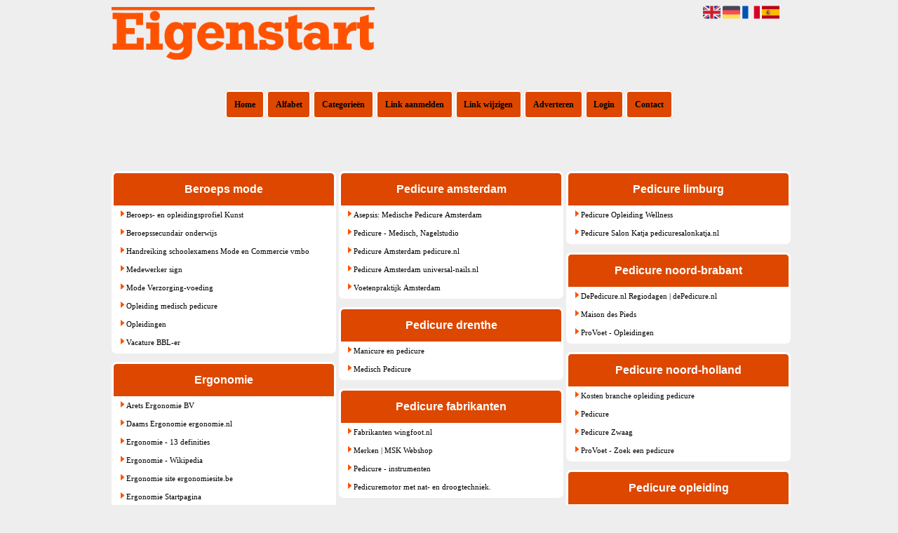

--- FILE ---
content_type: text/html; charset=utf-8
request_url: https://pedicure.eigenstart.nl/
body_size: 9365
content:
<!DOCTYPE html>
<html xmlns="http://www.w3.org/1999/xhtml" lang="nl">
<head>
	<meta charset="UTF-8" >
	
	  	<title>pedicure</title>
  	
  	  	<meta name="description" content="pedicure" >
	  
	  
  
	

		<link rel="icon" type="image/png" href="https://eigenstart.nl/subsites/eigenstart.nl/files/favicon.png" >
	
  
  	<!--[if IE]><link rel="SHORTCUT ICON" href="https://eigenstart.nl/favicon.ico"/><![endif]-->

 	<meta content="All" name="Robots" >  
 	<meta name="verify-v1" content="T9m368+ngpgpvP6Kn4lCpcntdwHVSLhH4X8uyFmPfOM=" >
 	<meta name="copyright" content="Eigenstart.nl" >
 	<meta name="uwpcheck" content="1" >


	<script src="https://ajax.googleapis.com/ajax/libs/jquery/2.1.4/jquery.min.js"></script>
	  
		  
	<style type="text/css">
	  	li.tooltip {outline:none;}
	    li.tooltip strong {line-height:30px;}
	    li.tooltip:hover {text-decoration:none;}
	    li.tooltip span { z-index:10;display:none; padding:14px 20px; margin-top:-15px; margin-left:28px; width:300px; line-height:16px; }
	    li.tooltip span img{  margin-top:-20px; }
	    li.tooltip:hover span{ display:inline; position:absolute; color:#000000; border:1px solid #EEEEEE; background:#EEEEEE;}
	    .callout {z-index:20;position:absolute;top:30px;border:0;left:-11px;}
	    li.tooltip span { border-radius:4px; box-shadow: 5px 5px 8px #CCC; }
	    .articleli { overflow: hidden !important; text-overflow: ellipsis !important;  white-space: nowrap !important; width:80% !important;}
	    .articleli a:hover {font-weight:normal !important; }
	  	.header,#hrfooter, #hrfooter a,#footer a, #footer div {color: !important;}
	  	#toplogoheader{height:75px;min-width:180px;}
	  	.svgarrow path{
	  		fill : #FF5200 !important;
	  	}
	</style>
	
			    <meta name="viewport" content="width=device-width, initial-scale=1">

            <script src="https://ajax.googleapis.com/ajax/libs/jquery/2.1.4/jquery.min.js"></script>
        <script src="https://eigenstart.nl/templates/classic/resizer.js"></script>
    
    <link rel="stylesheet" href="https://eigenstart.nl/templates/classic/responsiveness.css" type="text/css" />

    <style>  
      
                    ﻿    /***************************** basiselement ****************************/
html, body {
	/*height: 100%;*/
}
body {
	margin: 0;
	padding: 0;
/*	overflow-x: hidden;background-image: url(images/background_repeat.jpg);
		background-repeat: repeat-y;
		background-position: center top;*/
/*	background:#666; */
}
html>body #container {
	height: auto;
}
/***********************************************************************/

/****************************** style **********************************/

body, div, p, th, td, li, dd, a {
	font-family : Verdana, Geneva, Arial, Helvetica, sans-serif;
	font-size: 12px;
	line-height:20px;
color:#000000;
}
.main li{
   /*width: 220px;
   height: 18px;*/
   padding-left:10px;
   overflow: hidden;
}


.main li a{
   /*width: 220px;
   height: 18px;*/
   
}

body {
background-color: #EEEEEE!important;
}
h1 {
	font-size: 140%;
	font-weight: bold;
	color: black;
	margin-top: 0px;
	margin-bottom: 5px;
}
p {
	margin-top: 2px;
}

a:link {
	font-family:verdana;
	font-size:11px;
	color:#000000;
line-height:2.4em;
	text-decoration:none
}
a:visited {
	font-family:verdana;
	font-size:11px;
	text-decoration:none
}
a:active {
	font-family:verdana;
	font-size:11px;
	text-decoration:none
}
a:hover {
	font-family:verdana;
	font-size:11px;
	text-decoration:underline
}
      .main ul li:hover {
        cursor:pointer;
      }
a.disabledLink:link {
	font-family:verdana;
	font-size:11px;
	color:gray;
	text-decoration:none;
}
a.disabledLink:visited {
	font-family:verdana;
	font-size:11px;
	color:gray;
	text-decoration:none;
}
a.disabledLink:active {
	font-family:verdana;
	font-size:11px;
	color:gray;
	text-decoration:none;
}
a.disabledLink:hover {
	font-family:verdana;
	font-size:11px;
	color:gray;
	text-decoration:underline;
}
a.openwithurl:link {
	font-family:verdana;
	font-size:11px;
	color:#000000;
	text-decoration:none;
}
a.openwithurl:visited {
	font-family:verdana;
	font-size:11px;
	color:#000000;
	text-decoration:none;
}
a.openwithurl:active {
	font-family:verdana;
	font-size:11px;
	color:#000000;
	text-decoration:none;
}
a.openwithurl:hover {
	font-family:verdana;
	font-size:11px;
	color:#000000;
	text-decoration:underline;
}
nav a {
  font-weight: bold;
}
/***************************************************************************/

/****************************** div structuur ******************************/

#column4 {
	float:right;
	width: 196px;
	padding-left: 6px;
}
#container {
	position: relative;
	min-height: 100%;
	height: 100%;
  margin: 0 auto;
	voice-family: "";
	/*voice-family: inherit;background-image:url(images/background.jpg);
		background-repeat:no-repeat;
		background-position:center top;*/
}


 #title {
	text-align:center;
	/*height: 30px;
	line-height: 30px;*/
	clear: both;
}

#title a {
/*color: #fff!important;*/
background: #DD4700;
padding:0.9em 0.9em;
border: 2px #fff solid;
border-radius:0.4em;
text-transform:none;
font-size:12px!important;
}
#title {
margin-top:1em;
margin-bottom:3em;
}
#title a:hover {
background: #fff;
color: #ff3334!important;
}

#hrtitle {
display:none;}

#contentholder {
  /*column-count: 4;
  column-gap: 1em;*/
}
#contentholder_content_left {
	/*width:952px;
	float:left;*/
}
#contentholder_content_right {
	width:202px;
	float:right;
}
.breaker {
	clear:both;
}
#colLeft {


    -moz-column-gap: 10px !important;
    -webkit-column-gap: 10px !important;
    column-gap: 10px !important;
    column-count: 4 !important;
}
#colCenter {
	float:left;
	width: 232px;
	padding: 0px 3px 0px 3px;
}
#colMiddle {
	float:left;
	width: 232px;
	padding: 0px 3px 0px 3px;
}
#colRight {
	float:left;
	width: 232px;
/*	padding-left: 3px;*/
	padding: 0px 3px 0px 3px;

}
    .colLeft{

    }
#colRight1 {
	float:left;
	width: 246px;
	padding-left: 3px;
}

form {
width:100%!important;
}

form a, form a visited {
background: #ff3334!important;
border: 2px solid #fff!important;
padding:1em;
border-radius:0.6em;
color:#000000!important;
font-weight:bold;
}
#linfo1 td {
Color:#fff!important;
}
#linfo1 a {
Color: #000000!important;
background:none!important;
border:none!important;
font-weight:400!important;	
Text-decoration:underline!important;
}
#linfo1 a:hover {
Color: #000000!important;
Font-weight:700!important;
background:none!important;
border:none!important;
}

form a:hover {
background: #fff!important;
border: 2px solid #ff3334!important;
color:#000000!important;
font-weight:bold;
}
.formtable {
Margin-top:1.5em!important;
}

@media (max-width: 601px) {
  #threeColumns .block {
  margin: 0 0px 12px !important;
  }
}
#threeColumns .block {
  /*width: 314px;*/
}

.tdlink {
  text-align: center;
}
.block {
Border: 3px #fff solid!important;
Border-radius:0.6em;
  width: 100%;
      display: inline-block;
	margin: 0px 0px 5px 0px;

}

.arrow {
    height:8px;
display:inline-block!important;
visibility:visible!important;
padding-left:0.3em;}
#threeColumns .block {
  margin-bottom:12px;
}
.tooltip {
Color:#000!important;
}
.blockHolder {
	border: 1px dotted #a9a9a9;
	margin: 0px 0px 5px 0px;
	background-color: white;
}

#bottom {
margin-top:2em;
}
.block .head{
	cursor: default;
	border-radius:0em;
	text-align:center;
	font-size: 12px;
	font-weight: bold;
	margin: 3px;
	padding-left: 3px;
}
.block .main {
	overflow: hidden;
background: #FFFFFF;
}
.block div.ad {
	margin: 3px 4px;
	padding-left: 0px;

}
/*
deze definition is om te voorkomen dat het blok te breedt wordt en daardoor een kolom verspringt.
*/
#colLeft .block .main, #colCenter .block .main, #colRight .block .main, #colRight1 .block .main {

}
.block .main ul {
	list-style-type: none;
	margin-top: 0px;
	margin-bottom: 0px;
	margin-left: 0px;
	padding-left: 0px;
}
.block .textblock ul {
	list-style-type: disc;
	margin-top: 0px;
	margin-bottom: 0px;
	margin-left: 10px;
	padding-left: 10px;
}
/*#content {
	padding-top:10px;
	width:470px;
	margin-left:195px;
	margin-right:30px
}*/
#contentimage { /*wordt gebruikt in publishers*/
	margin-right: 3px;
}
#content_FULL {
	padding-top:130px;
	width:1002px;
}
#bottom {
	width:750px;
	margin:0px auto;
	clear:left;
	float:left;
}
    #footer {
      position: absolute;
      bottom: -45px;
      text-align: center;
      width: 100%;
      height: 50px;
      line-height: 50px;
      /*background-image:url(images/footer.jpg);background-position:center top;background-repeat:no-repeat;*/
    }

    #hrfooter {
    margin: 0 auto;
margin-top:2em!important;
    width: 95%;
      border-top: solid 1px #fff;
    }
.block {
background-color:  #DD4700; border-color: #DD4700; color: #FFFFFF; }
.block .head,h2 {
color: #FFFFFF!important;
text-align:center;
text-transform:none;
}

div.block .hc1, div.block .hc1 h2{ background-color: #DD4700;}
div.block .hc2, div.block .hc2 h2{ background-color: ;}
div.block .hc3, div.block .hc3 h2{ background-color: ;}
div.block .hc4, div.block .hc4 h2{ background-color: ;}

div.block .hc1, div.block .hc1 h2{      background: #DD4700;
padding: 5px;
border: 0px;
}

a:active {
color: #000000;
font-weight:700;
text-decoration:none;  }
a:hover {
font-weight:700;
text-decoration:none; }
.l_extra {
color: #FEB92E; }
.block .head a{
 color:#000000;
font-size:12px;}
.block .head a:hover {
Text-decoration:underline;
}
.block .main li:before {
  /*content: "?";*/
  border-color: #fff;
  border-style: solid;
  border-width: 0.35em 0 0.35em 0.45em;
  display: inline-block;
  margin-bottom: 0.1em;
  /*position: relative;*/
}
#column4 {
overflow:hidden; }
.normallink{
 padding-left:5px;
}

.boldlink{
   font-weight: bold;
   padding-left:5px;
}
.leftheader{
}
a.deletelink{
   font-weight: bold;
   color: #CC0000;
}
a.editlink{
   font-weight: bold;
   color: #009900;
}
a.insertlink{
   font-weight: bold;
   color: #000099;
}
a.yourlink{
   font-weight: bold;
   color: #555555;
}
h2{
   padding:0;
   margin: 0;
    font-size: 16px;
font-family: calibri, sans-serif;
   border: 0;
}
   a.backlinklink{
color: #0000FF;
float: right;
font-weight: bold;
}

.cattable,.rencattable{
   font-family: verdana;
   font-size: 11px;
}
.cattable td{
   border: 1px solid #000000;
}
.catth,.rencatth{
   padding: 3px;
   border: 1px solid #000000;
   background: #DDDDDD;
}
.cattd,.rencattd{
   padding: 3px;
   border: 1px solid #000000;
   background: #EEEEEE;
}
.cattd_selected{
   padding: 3px;
   border: 1px solid #000000;
   background: #AAAAFF;
}
.cattdaccent,.rencattdaccent{
   padding: 3px;
   border: 1px solid #000000;
   background: #CCCCCC;
}
.cattdaccent_selected{
   padding: 3px;
   border: 1px solid #000000;
   background: #AAAADD;
}
.morelinks{
 font-weight: bold;
 font-style: italic;
}
@media (max-width: 1999px) and (min-width: 1398px) {
  .visible-desktop {
    display: inherit !important;
  }
}
.np, #frame, header, #zoeken input[type=text], #zoeken button, nav a, .aanafmelden-vak input[type=text], .aanafmelden-vak input[type=password], #profiel-vak .tool-title {
  box-sizing: border-box;
  ms-box-sizing: border-box;
  webkit-box-sizing: border-box;
  moz-box-sizing: border-box;
  -moz-box-sizing: border-box;
}
.one-cell {
  display: none;
}
header #datumtijd {
  position: relative;
  right: 17px;
  top: 28px;
  right: 0px;
  text-align: center;
  color: #fff;
  font-size: 24px;
  float:right;
}
.adverts {
  text-align:center;
  margin:0 auto;
  width:auto;
  min-height:250px;
  /*max-width:314px;*/
  /*max-width:314px;*/
}
input, select {
    -webkit-box-sizing: border-box;
       -moz-box-sizing: border-box;
            box-sizing: border-box;
}
     a.normallink{
 display: inline-block;
 width:  calc(100% - 15px);
}
img#toplogoheader{ max-height: 75px; max-width:calc(100% - 35px); margin-top:10px; margin-bottom:0.8em;}

.non-mobile-inline {
display:none!important;
}

@media and screen (max-width:1024px) {

nav {
    height: 297px !important;
    border-radius: 0.5em;
    margin: 1em auto 5px;
position:relative;
width:100%;
z-index:1;
background-color:#428bca;
}

nav a {
float: left !important;
    width: 100% !important;
height:33px;
line-height:30px;
    background-image: none !important;
    border-bottom: 1px solid white;
color:#fff!important;
}

nav a:hover {
background-color:#fff;
color:#ff3334!important;
}
}

.btn-success {
background: #ff3334!important;
border: 2px solid #fff!important;
color:#fff!important;
font-weight:bold;
border-radius:0.6em!important;
}

.form-control {
border-radius:0.6!important;
}

.btn-success:hover {
background: #fff!important;
border: 2px solid #ff3334!important;
color:#ff3334!important;

}

#threeColumns {

}
@media (max-width: 530px) {
.form-control {
max-width:100%!important;
}
}
@media (max-width: 1398px) and (min-width: 975px) {
	#colLeft {
	    column-count: 3 !important;
	}
}

@media (max-width: 975px) and (min-width: 686px) {
	#colLeft {
		column-count: 2 !important;
	}
}

@media (max-width: 686px) {
	#colLeft {
		column-count: 1 !important;
	}
}
@media (min-width:980px) {
#contentholder {
	margin-top: 40px;
}
}
.mobilenav {
Background-color: #ff3334!important;
Border:2px solid #fff;
Border-radius:0.6em!important;
}

@media (max-width:434px) {
form {
margin-top:2em;
}

input {
width:100%!important;
}
}

@media (max-width:360px) and (min-width:335px) {
table.formtable td {
max-width:22em;
}
}

@media (max-width:334px) and (min-width:320px) {
table.formtable td {
max-width:20em;
}
}

@media (max-width:319px) and (min-width:300px) {
table.formtable td {
max-width:18em;
}
}

@media (max-width:299px) and (min-width:280px) {
table.formtable td {
max-width:16em;
}
}

@media (max-width:279px) and (min-width:260px) {
table.formtable td {
max-width:14em;
}
}

@media (max-width:259px) and (min-width:240px) {
table.formtable td {
max-width:12em;
}
}

@media (max-width:239px) and (min-width:220px) {
table.formtable td {
max-width:10em;
}
}

@media (max-width:219px) and (min-width:200px) {
table.formtable td {
max-width:8em;
}
}

@media (max-width:199px) and (min-width:180px) {
table.formtable td {
max-width:6em;
}
}

@media (max-width:179px) and (min-width:160px) {
table.formtable td {
max-width:4em;
}
}

@media (max-width:159px) and (min-width:10px) {
table.formtable td {
max-width:2em;
}
}

@media (max-width:397px) {
form a {
display:block;
}
}

@media (max-width: 996px) and (min-width: 686px) {
#threeColumns {
-webkit-column-count:1!important;
}
}
@media (max-width:996px) {
img#toplogoheader {
margin-bottom:0;
}

nav {
height: 500px !important;
position:relative;
width:100%;
z-index:1;
}

nav a {
float:left!important;
    width: 100% !important;
line-height:20px;
    background-image: none !important;
}

nav a:last-of-type{
border-bottom: 2px #fff solid!important;
}

nav a:hover {
background-color: #fff!important;
color:#ff3334!important;
}
}
.block .main li:before {
  content: "";
  border-color: transparent #FF5200;
  border-style: solid;
  border-width: 0.35em 0 0.35em 0.45em;  
  display: inline-block;
  margin-bottom: 0.1em;
  /*position: relative;*/
}        
        input { width: auto!important; }
        a.sbacklinklink{ color:#0000FF!important; }

        nav span {
            display: block;
            position: absolute;
            right: 0;
            width: 0.0000000000000000000000000000001%;
            height: 33px;
            /* background-image: url(http://cache.startkabel.nl/images/balklayer3.png);  */
            background-position: -721px 0px;
        }

        .np, #frame, header, #zoeken input[type=text], #zoeken button, nav a, .aanafmelden-vak input[type=text], .aanafmelden-vak input[type=password], #profiel-vak .tool-title {
            box-sizing: border-box;
            ms-box-sizing: border-box;
            webkit-box-sizing: border-box;
            moz-box-sizing: border-box;
            -moz-box-sizing: border-box;
        }
        header {
            position: relative;
            display: block;
            text-align: left;
            /* line-height: 95px;    */
            padding: 0 0 5px 0;
        }
        header #datumtijd {
            position: relative;
            right: 17px;
            top: 28px;
            right: 0px;
            text-align: center;
            color: #fff;
            font-size: 24px;
            float:right;
        }
        .toolong {
            line-height:1.5;
        }
        .one-cell {
            display: none;
        }
        .adverts {
            text-align:center;
            margin:0 auto;
            width:auto;
            min-height:250px;
            max-width:314px;
            /*max-width:314px;*/
        }
        .formtable{
            float:left;
            clear:both;
        }
        .links .main ul li a{
            display: inline-block;
            width: 90%;
        }
        img#toplogoheader{ max-height: 75px; max-width:calc(100% - 35px);; margin-top:10px;}
            div.block div.head h2{
            white-space: nowrap;
            overflow: hidden;
            text-overflow: ellipsis;
        }

    
        div.block div.main li a.backlinklink, a.backlinklink, #contentholder a.backlinklink{
            color: #0000FF!important;
        }
        div.block div.main .block li a.pubuserchk,a.pubuserchk, #contentholder a.pubuserchk{
            color: #FF0000!important;
        }
        div.block div.main .block li a.plink,a.plink, #contentholder a.plink{
            color: #000000!important;
        }
        a.deletelink, a.editlink{
            margin:0!important;
            padding:0!important; 
        }
    </style>

    <link href="https://maxcdn.bootstrapcdn.com/font-awesome/4.5.0/css/font-awesome.min.css" rel="stylesheet" integrity="sha256-3dkvEK0WLHRJ7/Csr0BZjAWxERc5WH7bdeUya2aXxdU= sha512-+L4yy6FRcDGbXJ9mPG8MT/3UCDzwR9gPeyFNMCtInsol++5m3bk2bXWKdZjvybmohrAsn3Ua5x8gfLnbE1YkOg==" crossorigin="anonymous">	

		<script src="https://eigenstart.nl/misc/js/functions.js?v2"></script>
</head>
<body>
   	    <div id="container">
	    <div id="header">
	    	<header>
	    							<div class='langflags' style=''>
													<a href='https://eigenstart.nl/?l=en&lang=en'> <img src='https://eigenstart.nl/misc/img/flags/flag_en.png' alt='en' height='25' /></a>
												
						
					
													<a href='https://eigenstart.nl/?l=de&lang=de'> <img src='https://eigenstart.nl/misc/img/flags/flag_de.png' alt='de'  height='25' /></a>
						
													<a href='https://eigenstart.nl/?l=fr&lang=fr'> <img src='https://eigenstart.nl/misc/img/flags/flag_fr.png' alt='fr'  height='25' /></a>
						
													<a href='https://eigenstart.nl/?l=es&lang=es'> <img src='https://eigenstart.nl/misc/img/flags/flag_es.png' alt='es'  height='25' /></a>
											</div>

					
																	<div class="nav-bar-button mobilenav"><span><i style='margin: 0 0 4px 0' class="fa fa-bars"></i></span></div>
						<a href="https://eigenstart.nl/" id="logo" style='text-decoration:none'>
							<span style="font-size:26px; font-weight:bolder; line-height:50px; height:75px;">
			
																																													<img src="https://eigenstart.nl/subsites/eigenstart.nl/files/banner.png"  id="toplogoheader" />
																			
							
							</span>
						</a><br />
					

																							<nav id="title">
									<a href="https://eigenstart.nl/">Home</a>

									
							
									<span class="non-mobile-inline">-&nbsp;</span> <a href="https://eigenstart.nl/alfabet">Alfabet</a>
						 			<span class="non-mobile-inline">-&nbsp;</span> <a href="https://eigenstart.nl/rubriek">Categorie&euml;n</a>

						 									 				<span class="non-mobile-inline">-&nbsp;</span> <a href="https://eigenstart.nl/link-aanmelden/">Link aanmelden</a>
						 			
						 			<span class="non-mobile-inline">-&nbsp;</span> <a href="https://eigenstart.nl/changerequest.php">Link wijzigen</a>

						 									 				<span class="non-mobile-inline">-&nbsp;</span> <a href="https://eigenstart.nl/register.php">Adverteren</a>
						 									 			
						 			<span class="non-mobile-inline">-&nbsp;</span> <a href="https://eigenstart.nl/login.php">Login</a>
									<span class="non-mobile-inline">-&nbsp;</span> <a href="https://eigenstart.nl/contact/" class="lastitem">Contact</a>
									<div id="hrtitle"></div>
									<div style="clear:both;"></div>
						 		</nav>
					
														</header>

			<div style="clear:both;"></div>
		</div>

  
   

        <style>
                        body{ background:#EEEEEE;  }
                
                        .block .main{ background:#FFFFFF;  }
        .tooltip span{ background:#FFFFFF !important; }
        
   
                .block .main a{ color:#000000;  }
        .tooltip span a{ color:#000000 !important; }
        
                        .block .head h2{ color:#FFFFFF;  }
        
                
                        .block .main li:before{ background-color: transparent #FF5200 !important;  }
        
                        .block .main a:hover{ color:#D9EDF7 !important;  }
        
                        #threeColumns .block{ border-color:#DD4700 }
            </style>
    <div id="contentholder">
    <div id="contentholder_content_left">
        
        


                     




                  
                       

      <div id="threeColumns">
                <div id="colLeft">
      
                 
        





                
                  



        

		<div class='block links' >
			<div class='head hc1'>
				<h2>Beroeps mode</h2>
			</div>
			<div class='main'>
				<ul> 

              

                <li id="link1827259" class="">
                
               

                 <a href="http://www.vereniginghogescholen.nl/system/profiles/documents/000/000/022/original/kunst_en_economie.bop.pdf?1437563935" target="_blank"   >Beroeps- en opleidingsprofiel Kunst
                                     
                    </a>                  </li>
                 

              

                <li id="link1827257" class="">
                
               

                 <a href="https://nl.wikipedia.org/wiki/Beroepssecundair_onderwijs" target="_blank"   >Beroepssecundair onderwijs
                                     
                    </a>                  </li>
                 

              

                <li id="link1827258" class="">
                
               

                 <a href="http://www.slo.nl/downloads/archief/Handreiking__Mode__en__commercie__schoolexamens__vmbo.pdf/" target="_blank"   >Handreiking schoolexamens Mode en Commercie vmbo
                                     
                    </a>                  </li>
                 

              

                <li id="link1827260" class="">
                
               

                 <a href="https://www.rijnijssel.nl/mbo-opleidingen/media-mode-design/medewerker-sign/" target="_blank"   >Medewerker sign
                                     
                    </a>                  </li>
                 

              

                <li id="link1827261" class="">
                
               

                 <a href="https://www.onderwijskiezer.be/v2/secundair/sec_detail.php?detail=53" target="_blank"   >Mode Verzorging-voeding
                                     
                    </a>                  </li>
                 

              

                <li id="link1927697" class="">
                
               

                 <a href="https://www.amice.nl/medische-pedicure/60-opleiding-medisch-pedicure" target="_blank"   >Opleiding medisch pedicure
                                     
                    </a>                  </li>
                 

              

                <li id="link1827256" class="">
                
               

                 <a href="https://www.florijn.nl/opleidingen" target="_blank"   >Opleidingen
                                     
                    </a>                  </li>
                 

              

                <li id="link1827255" class="">
                
               

                 <a href="http://www.terstal.nl/vacatures/-bbl-beroeps-begeleidende-leerweg-/terstal-hoofddorp/id/723/" target="_blank"   >Vacature BBL-er
                                     
                    </a>                  </li>
                </ul>
				
			</div>
		</div>

		<div class='block links' >
			<div class='head hc1'>
				<h2>Ergonomie</h2>
			</div>
			<div class='main'>
				<ul> 

              

                <li id="link1827241" class="">
                
               

                 <a href="http://arets-ergonomie.nl/" target="_blank"   >Arets Ergonomie BV
                                     
                    </a>                  </li>
                 

              

                <li id="link1827237" class="">
                
               

                 <a href="http://www.ergonomie.nl/" target="_blank"   >Daams Ergonomie ergonomie.nl
                                     
                    </a>                  </li>
                 

              

                <li id="link1827234" class="">
                
               

                 <a href="http://www.encyclo.nl/begrip/ergonomie" target="_blank"   >Ergonomie - 13 definities
                                     
                    </a>                  </li>
                 

              

                <li id="link1827232" class="">
                
               

                 <a href="https://nl.wikipedia.org/wiki/Ergonomie" target="_blank"   >Ergonomie - Wikipedia
                                     
                    </a>                  </li>
                 

              

                <li id="link1827238" class="">
                
               

                 <a href="http://www.ergonomiesite.be/" target="_blank"   >Ergonomie site ergonomiesite.be
                                     
                    </a>                  </li>
                 

              

                <li id="link1827236" class="">
                
               

                 <a href="http://ergonomie.startpagina.nl/" target="_blank"   >Ergonomie Startpagina
                                     
                    </a>                  </li>
                 

              

                <li id="link1827235" class="">
                
               

                 <a href="https://www.arboportaal.nl/onderwerpen/ergonomie" target="_blank"   >Ergonomie | Onderwerp
                                     
                    </a>                  </li>
                 

              

                <li id="link1827233" class="">
                
               

                 <a href="https://www.arbounie.nl/veilig-aan-de-slag/Ergonomie" target="_blank"   >Ergonomische werken
                                     
                    </a>                  </li>
                 

              

                <li id="link1827239" class="">
                
               

                 <a href="https://www.health2work.nl/" target="_blank"   >Health2work
                                     
                    </a>                  </li>
                 

              

                <li id="link1827240" class="">
                
               

                 <a href="http://www.vke.nl/" target="_blank"   >Visser BV: Adviseurs ergonomie
                                     
                    </a>                  </li>
                </ul>
				
			</div>
		</div>

		<div class='block links' >
			<div class='head hc1'>
				<h2>Groothandel</h2>
			</div>
			<div class='main'>
				<ul> 

              

                <li id="link1827188" class="">
                
               

                 <a href="http://groothandel.net/" target="_blank"   >Groothandel.net
                                     
                    </a>                  </li>
                 

              

                <li id="link1827191" class="">
                
               

                 <a href="http://www.heinekenhoreca.nl/heineken-groothandel" target="_blank"   >HEINEKEN Groothandel
                                     
                    </a>                  </li>
                 

              

                <li id="link1827190" class="">
                
               

                 <a href="https://degros.nl/pedicure-groothandel/" target="_blank"   >Pedicure Groothandel
                                     
                    </a>                  </li>
                 

              

                <li id="link1938924" class="tooltip ">
                
               

                 <a href="https://www.pedifris.nl/zweetvoeten/" target="_blank"    title='In twee dagen verlost van zweetvoeten en voetengeur' >PediFris&reg; tegen zweetvoeten en voetengeur
                                     
                    </a><span>In twee dagen verlost van zweetvoeten en voetengeur</span>                  </li>
                </ul>
				
			</div>
		</div>

		<div class='block links' >
			<div class='head hc1'>
				<h2>Handig pedicure</h2>
			</div>
			<div class='main'>
				<ul> 

              

                <li id="link1827228" class="">
                
               

                 <a href="http://marianmechielsen.nl/11/handige-links.html" target="_blank"   >Marian Mechielsen medisch pedicure
                                     
                    </a>                  </li>
                 

              

                <li id="link1827230" class="">
                
               

                 <a href="http://www.pedicurepraktijkwilmie.nl/11/handige-links.html" target="_blank"   >Medisch pedicure Wilmie in HORST
                                     
                    </a>                  </li>
                 

              

                <li id="link1827231" class="">
                
               

                 <a href="https://www.zorgboogextra.nl/handig-voor-thuis/pedicure" target="_blank"   >Pedicure | Zorgboogextra zorgboogextra.nl
                                     
                    </a>                  </li>
                 

              

                <li id="link1827229" class="">
                
               

                 <a href="http://www.pedicurepraktijk232.nl/11/handige-links.html" target="_blank"   >Pedicurepraktijk 232 in ASSEN
                                     
                    </a>                  </li>
                </ul>
				
			</div>
		</div>

		<div class='block links' >
			<div class='head hc1'>
				<h2>Nagel studio</h2>
			</div>
			<div class='main'>
				<ul> 

              

                <li id="link1827250" class="">
                
               

                 <a href="http://www.jetties.nl/" target="_blank"   >Home - Jetties nagelstudio
                                     
                    </a>                  </li>
                 

              

                <li id="link1827248" class="">
                
               

                 <a href="http://www.elkspel.nl/spelletjes/Meiden+spelletjes/Nagel+Studio+2.html" target="_blank"   >Nagel Studio 2 Meiden
                                     
                    </a>                  </li>
                 

              

                <li id="link1827246" class="">
                
               

                 <a href="http://www.nagelstudionn.nl/" target="_blank"   >Nagelstudio NN nagelstudionn.nl
                                     
                    </a>                  </li>
                 

              

                <li id="link1827247" class="">
                
               

                 <a href="http://www.nagelstudionn.nl/prijslijst" target="_blank"   >Nagelstudio NN Prijslijst
                                     
                    </a>                  </li>
                 

              

                <li id="link1827251" class="">
                
               

                 <a href="https://www.lidl-shop.nl/SILVERCREST-Nagelstudio/p100206995" target="_blank"   >SILVERCREST&reg; Nagelstudio online kopen
                                     
                    </a>                  </li>
                </ul>
				
			</div>
		</div>

		<div class='block links' >
			<div class='head hc1'>
				<h2>Organisaties</h2>
			</div>
			<div class='main'>
				<ul> 

              

                <li id="link1827197" class="">
                
               

                 <a href="http://www.studereninleiden.nl/studies/info/internationale-betrekkingen-en-organisaties/" target="_blank"   >Internationale Betrekkingen en Organisaties
                                     
                    </a>                  </li>
                 

              

                <li id="link1827193" class="">
                
               

                 <a href="https://www.rijksoverheid.nl/onderwerpen/ambassades-consulaten-en-overige-vertegenwoordigingen/inhoud/internationale-organisaties" target="_blank"   >Internationale organisaties
                                     
                    </a>                  </li>
                 

              

                <li id="link1827195" class="">
                
               

                 <a href="http://www.rvo.nl/onderwerpen/internationaal-ondernemen/wegwijzer-internationaal-zakendoen/internationale-organisaties" target="_blank"   >Internationale organisaties
                                     
                    </a>                  </li>
                 

              

                <li id="link1827192" class="">
                
               

                 <a href="https://nl.wikipedia.org/wiki/Organisatie" target="_blank"   >Organisatie - Wikipedia
                                     
                    </a>                  </li>
                 

              

                <li id="link1827194" class="">
                
               

                 <a href="http://verdraaideorganisaties.nl/" target="_blank"   >Verdraaide Organisaties
                                     
                    </a>                  </li>
                 

              

                <li id="link1827196" class="">
                
               

                 <a href="http://www.vgn.nl/organisaties" target="_blank"   >VGN-organisaties | VGN
                                     
                    </a>                  </li>
                </ul>
				
			</div>
		</div>

		<div class='block links' >
			<div class='head hc1'>
				<h2>Pedicure algemeen</h2>
			</div>
			<div class='main'>
				<ul> 

              

                <li id="link1827217" class="">
                
               

                 <a href="http://www.jmpedicure.nl/37/algemene-voorwaarden.html" target="_blank"   >JM Pedicure in Nootdorp
                                     
                    </a>                  </li>
                 

              

                <li id="link1827218" class="">
                
               

                 <a href="https://www.cvae.nl/pedicure/ambachtsinspiratie/ambachtsinspiratie-algemeen/pedicurepraktijk-speciaal-voor-mannen" target="_blank"   >Pedicurepraktijk speciaal voor mannen
                                     
                    </a>                  </li>
                 

              

                <li id="link1827219" class="">
                
               

                 <a href="http://www.provoet.nl/pages/158/Pedicures/Algemene-voorwaarden/Algemene-voorwaarden.html" target="_blank"   >ProVoet - Algemene voorwaarden
                                     
                    </a>                  </li>
                </ul>
				
			</div>
		</div>

		<div class='block links' >
			<div class='head hc1'>
				<h2>Pedicure amsterdam</h2>
			</div>
			<div class='main'>
				<ul> 

              

                <li id="link1827214" class="">
                
               

                 <a href="http://asepsis.nl/" target="_blank"   >Asepsis: Medische Pedicure Amsterdam
                                     
                    </a>                  </li>
                 

              

                <li id="link1827215" class="">
                
               

                 <a href="https://www.treatwell.nl/nagels/Amsterdam/pedicure-medisch" target="_blank"   >Pedicure - Medisch, Nagelstudio
                                     
                    </a>                  </li>
                 

              

                <li id="link1827213" class="">
                
               

                 <a href="https://www.pedicure.nl/amsterdam" target="_blank"   >Pedicure Amsterdam pedicure.nl
                                     
                    </a>                  </li>
                 

              

                <li id="link1827212" class="">
                
               

                 <a href="http://www.universal-nails.nl/pedicure-amsterdam/" target="_blank"   >Pedicure Amsterdam universal-nails.nl
                                     
                    </a>                  </li>
                 

              

                <li id="link1827211" class="">
                
               

                 <a href="http://devoetenpraktijk.nl/" target="_blank"   >Voetenpraktijk Amsterdam
                                     
                    </a>                  </li>
                </ul>
				
			</div>
		</div>

		<div class='block links' >
			<div class='head hc1'>
				<h2>Pedicure drenthe</h2>
			</div>
			<div class='main'>
				<ul> 

              

                <li id="link1827169" class="">
                
               

                 <a href="http://www.beautynolderwoud.nl/behandelingen/manicure-en-pedicure/" target="_blank"   >Manicure en pedicure
                                     
                    </a>                  </li>
                 

              

                <li id="link1827168" class="">
                
               

                 <a href="https://www.werkenbijggzdrenthe.nl/vacature/medisch-pedicure/" target="_blank"   >Medisch Pedicure
                                     
                    </a>                  </li>
                </ul>
				
			</div>
		</div>

		<div class='block links' >
			<div class='head hc1'>
				<h2>Pedicure fabrikanten</h2>
			</div>
			<div class='main'>
				<ul> 

              

                <li id="link1827221" class="">
                
               

                 <a href="https://wingfoot.nl/manufacturers" target="_blank"   >Fabrikanten wingfoot.nl
                                     
                    </a>                  </li>
                 

              

                <li id="link1827222" class="">
                
               

                 <a href="http://www.msk.nl/merken" target="_blank"   >Merken | MSK Webshop
                                     
                    </a>                  </li>
                 

              

                <li id="link1827220" class="">
                
               

                 <a href="http://medisch-materiaal.europages.nl/ondernemingen/Pedicure%20-%20instrumenten.html" target="_blank"   >Pedicure - instrumenten
                                     
                    </a>                  </li>
                 

              

                <li id="link1827223" class="">
                
               

                 <a href="https://wingfoot.nl/17-pedicuremotor" target="_blank"   >Pedicuremotor met nat- en droogtechniek.
                                     
                    </a>                  </li>
                </ul>
				
			</div>
		</div>

		<div class='block links' >
			<div class='head hc1'>
				<h2>Pedicure flevoland</h2>
			</div>
			<div class='main'>
				<ul> 

              

                <li id="link1827183" class="">
                
               

                 <a href="https://www.rocvanflevoland.nl/Cursussen-Trainingen/Uiterlijke-verzorging/Pedicure" target="_blank"   >Pedicure - ROC van Flevoland
                                     
                    </a>                  </li>
                 

              

                <li id="link1827181" class="">
                
               

                 <a href="https://www.pedicure.nl/flevoland" target="_blank"   >Pedicure in Flevoland - Pedicure.nl
                                     
                    </a>                  </li>
                 

              

                <li id="link1827184" class="">
                
               

                 <a href="https://flevopodo.praktijkinfo.nl/pagina/14/praktijkinformatie/" target="_blank"   >Praktijkinformatie - PodoTherapie Flevoland
                                     
                    </a>                  </li>
                </ul>
				
			</div>
		</div>

		<div class='block links' >
			<div class='head hc1'>
				<h2>Pedicure forum</h2>
			</div>
			<div class='main'>
				<ul> 

              

                <li id="link1827210" class="">
                
               

                 <a href="http://www.pedicureforum.ffxs.nl/" target="_blank"   >Pedicureforum pedicureforum.ffxs.nl
                                     
                    </a>                  </li>
                 

              

                <li id="link1827209" class="">
                
               

                 <a href="https://forum.podopost.nl/" target="_blank"   >Podopost Forum forum.podopost.nl
                                     
                    </a>                  </li>
                 

              

                <li id="link1827208" class="">
                
               

                 <a href="http://www.depedicure.nl/index.php?forums/17/" target="_blank"   >Test forum | dePedicure.nl
                                     
                    </a>                  </li>
                </ul>
				
			</div>
		</div>

		<div class='block links' >
			<div class='head hc1'>
				<h2>Pedicure friesland</h2>
			</div>
			<div class='main'>
				<ul> 

              

                <li id="link1827224" class="">
                
               

                 <a href="http://pedicurepraktijktjitske.nl/" target="_blank"   >Home | Pedicure Praktijk Tjitske
                                     
                    </a>                  </li>
                 

              

                <li id="link1827226" class="">
                
               

                 <a href="https://www.pedicure.nl/friesland" target="_blank"   >Pedicure in Friesland
                                     
                    </a>                  </li>
                 

              

                <li id="link1827225" class="">
                
               

                 <a href="https://www.defriesland.nl/consumenten/vergoedingen/vergoedingen-op-trefwoord/pedicure-reuma-en-diabetes.aspx" target="_blank"   >Vergoeding pedicure reuma/diabetes 2017
                                     
                    </a>                  </li>
                </ul>
				
			</div>
		</div>

		<div class='block links' >
			<div class='head hc1'>
				<h2>Pedicure gelderland</h2>
			</div>
			<div class='main'>
				<ul> 

              

                <li id="link1827244" class="">
                
               

                 <a href="http://www.amebo.nl/" target="_blank"   >Amebo Pedicure Opleidingen
                                     
                    </a>                  </li>
                 

              

                <li id="link1827243" class="">
                
               

                 <a href="http://www.beautysalon-linda.nl/" target="_blank"   >Beautysalon Linda
                                     
                    </a>                  </li>
                 

              

                <li id="link1827242" class="">
                
               

                 <a href="http://www.mpc-elst.nl/" target="_blank"   >Medisch Pedicure Centrum Elst
                                     
                    </a>                  </li>
                </ul>
				
			</div>
		</div>

		<div class='block links' >
			<div class='head hc1'>
				<h2>Pedicure groningen</h2>
			</div>
			<div class='main'>
				<ul> 

              

                <li id="link1827205" class="">
                
               

                 <a href="http://www.beautypointgroningen.nl/" target="_blank"   >BeautyPoint Groningen
                                     
                    </a>                  </li>
                 

              

                <li id="link1827207" class="">
                
               

                 <a href="http://www.feetwellness.nl/" target="_blank"   >Feetwellness in GRONINGEN
                                     
                    </a>                  </li>
                 

              

                <li id="link1827206" class="">
                
               

                 <a href="http://www.koptotteen.nl/" target="_blank"   >Kop tot Teen
                                     
                    </a>                  </li>
                 

              

                <li id="link1827204" class="">
                
               

                 <a href="https://www.detelefoongids.nl/pedicure/groningen/3-1/" target="_blank"   >Pedicure Groningen
                                     
                    </a>                  </li>
                </ul>
				
			</div>
		</div>

		<div class='block links' >
			<div class='head hc1'>
				<h2>Pedicure groothandel</h2>
			</div>
			<div class='main'>
				<ul> 

              

                <li id="link1827263" class="">
                
               

                 <a href="https://degros.nl/pedicure-groothandel/" target="_blank"   >Pedicure Groothandel
                                     
                    </a>                  </li>
                 

              

                <li id="link1827264" class="">
                
               

                 <a href="http://pedicuregroothandel-hetgooi.nl/" target="_blank"   >Pedicure Groothandel Het Gooi
                                     
                    </a>                  </li>
                 

              

                <li id="link1827265" class="">
                
               

                 <a href="http://www.orthofex.nl/" target="_blank"   >Pedicure Groothandel ORTHOFEX
                                     
                    </a>                  </li>
                 

              

                <li id="link1827262" class="">
                
               

                 <a href="http://www.megapoint.nl/" target="_blank"   >Welkom bij Megapoint
                                     
                    </a>                  </li>
                </ul>
				
			</div>
		</div>

		<div class='block links' >
			<div class='head hc1'>
				<h2>Pedicure limburg</h2>
			</div>
			<div class='main'>
				<ul> 

              

                <li id="link1827203" class="">
                
               

                 <a href="https://www.wellnessacademie.com/opleiding-pedicure/" target="_blank"   >Pedicure Opleiding Wellness
                                     
                    </a>                  </li>
                 

              

                <li id="link1827202" class="">
                
               

                 <a href="http://www.pedicuresalonkatja.nl/" target="_blank"   >Pedicure Salon Katja pedicuresalonkatja.nl
                                     
                    </a>                  </li>
                </ul>
				
			</div>
		</div>

		<div class='block links' >
			<div class='head hc1'>
				<h2>Pedicure noord-brabant</h2>
			</div>
			<div class='main'>
				<ul> 

              

                <li id="link1827171" class="">
                
               

                 <a href="http://www.depedicure.nl/index.php?forums/126/" target="_blank"   >DePedicure.nl Regiodagen | dePedicure.nl
                                     
                    </a>                  </li>
                 

              

                <li id="link1934008" class="">
                
               

                 <a href="https://www.maisondespieds.nl" target="_blank"   >Maison des Pieds
                                     
                    </a>                  </li>
                 

              

                <li id="link1827170" class="">
                
               

                 <a href="http://www.provoet.nl/pages/57/Pedicures/opleidingen/Opleidingen.html" target="_blank"   >ProVoet - Opleidingen
                                     
                    </a>                  </li>
                </ul>
				
			</div>
		</div>

		<div class='block links' >
			<div class='head hc1'>
				<h2>Pedicure noord-holland</h2>
			</div>
			<div class='main'>
				<ul> 

              

                <li id="link1827267" class="">
                
               

                 <a href="http://www.noordnederlandseacademie.nl/kosten-branche-opleiding-pedicure" target="_blank"   >Kosten branche opleiding pedicure
                                     
                    </a>                  </li>
                 

              

                <li id="link1827268" class="">
                
               

                 <a href="https://www.roc.nl/cursus-training/beauty-en-mode/pedicure/" target="_blank"   >Pedicure
                                     
                    </a>                  </li>
                 

              

                <li id="link1926012" class="">
                
               

                 <a href="https://pedicurezwaag.nl" target="_blank"   >Pedicure Zwaag
                                     
                    </a>                  </li>
                 

              

                <li id="link1827266" class="">
                
               

                 <a href="http://www.provoet.nl/pages/17/consumenten/pedicure-in-de-buurt/Pedicure-in-de-buurt.html" target="_blank"   >ProVoet - Zoek een pedicure
                                     
                    </a>                  </li>
                </ul>
				
			</div>
		</div>

		<div class='block links' >
			<div class='head hc1'>
				<h2>Pedicure opleiding</h2>
			</div>
			<div class='main'>
				<ul> 

              

                <li id="link1827254" class="">
                
               

                 <a href="http://www.kaledi.nl/" target="_blank"   >Kaledi: Home kaledi.nl
                                     
                    </a>                  </li>
                 

              

                <li id="link1827253" class="">
                
               

                 <a href="http://www.imko.nl/opleidingen/pedicure/" target="_blank"   >Pedicure - Imko opleidingen imko.nl
                                     
                    </a>                  </li>
                 

              

                <li id="link1827252" class="">
                
               

                 <a href="http://www.provoet.nl/pages/57/Pedicures/opleidingen/Opleidingen.html" target="_blank"   >ProVoet - Opleidingen provoet.nl
                                     
                    </a>                  </li>
                </ul>
				
			</div>
		</div>

		<div class='block links' >
			<div class='head hc1'>
				<h2>Pedicure overijssel</h2>
			</div>
			<div class='main'>
				<ul> 

              

                <li id="link1827176" class="">
                
               

                 <a href="http://www.kaledi.nl/opleiding/opleiding-medisch-pedicure/" target="_blank"   >Kaledi - opleiding medisch pedicure
                                     
                    </a>                  </li>
                 

              

                <li id="link1827173" class="">
                
               

                 <a href="https://www.pedicure.nl/overijssel" target="_blank"   >Pedicure in Overijssel
                                     
                    </a>                  </li>
                 

              

                <li id="link1827174" class="">
                
               

                 <a href="http://www.kaledi.nl/pedicure-opleiding-overijssel/" target="_blank"   >Pedicure Opleiding Overijssel
                                     
                    </a>                  </li>
                 

              

                <li id="link1827175" class="">
                
               

                 <a href="https://www.detelefoongids.nl/pedicure/provincie-overijssel/3-1/" target="_blank"   >Pedicure Provincie Overijssel Telefoongids
                                     
                    </a>                  </li>
                </ul>
				
			</div>
		</div>

		<div class='block links' >
			<div class='head hc1'>
				<h2>Pedicure registers</h2>
			</div>
			<div class='main'>
				<ul> 

              

                <li id="link1827269" class="">
                
               

                 <a href="http://www.kwaliteitsregisterpedicures.nl/pages/11/Consumenten/Zoek-je-pedicure.html" target="_blank"   >ProCert - Kwaliteitsregister Pedicures
                                     
                    </a>                  </li>
                 

              

                <li id="link1827271" class="">
                
               

                 <a href="http://www.kwaliteitsregisterpedicures.nl/pages/3/Pedicures.html" target="_blank"   >ProCert - Kwaliteitsregister Pedicures Pedicures
                                     
                    </a>                  </li>
                 

              

                <li id="link1827270" class="">
                
               

                 <a href="https://www.zorgkaartnederland.nl/zorginstelling/podologiepraktijk-wemi-register-podoloog-b-medisch-pedicure-voorthuizen-3042349" target="_blank"   >WEMI - Register Podoloog B
                                     
                    </a>                  </li>
                </ul>
				
			</div>
		</div>

		<div class='block links' >
			<div class='head hc1'>
				<h2>Pedicure software</h2>
			</div>
			<div class='main'>
				<ul> 

              

                <li id="link1827180" class="">
                
               

                 <a href="http://www.sarasalonsoft.nl/" target="_blank"   >- Sara Salonsoft sarasalonsoft.nl
                                     
                    </a>                  </li>
                 

              

                <li id="link1827179" class="">
                
               

                 <a href="http://www.depedicure.nl/index.php?forums/141/" target="_blank"   >Overzicht Pedicure Software
                                     
                    </a>                  </li>
                 

              

                <li id="link1827178" class="">
                
               

                 <a href="http://www.pedicadmin.nl/" target="_blank"   >Pedicadmin Index
                                     
                    </a>                  </li>
                 

              

                <li id="link1827177" class="">
                
               

                 <a href="https://www.podofile.com/" target="_blank"   >PodoFile | Software voor pedicure
                                     
                    </a>                  </li>
                </ul>
				
			</div>
		</div>

		<div class='block links' >
			<div class='head hc1'>
				<h2>Pedicure utrecht</h2>
			</div>
			<div class='main'>
				<ul> 

              

                <li id="link1827198" class="">
                
               

                 <a href="http://www.pourtous.nl/pedicure/" target="_blank"   >Pedicure en Voetverzorging
                                     
                    </a>                  </li>
                 

              

                <li id="link1827199" class="">
                
               

                 <a href="https://www.pedicure.nl/utrecht" target="_blank"   >Pedicure Utrecht
                                     
                    </a>                  </li>
                 

              

                <li id="link1827200" class="">
                
               

                 <a href="https://spa-cube.nl/" target="_blank"   >Spa Cube spa-cube.nl
                                     
                    </a>                  </li>
                </ul>
				
			</div>
		</div>

		<div class='block links' >
			<div class='head hc1'>
				<h2>Schoenen</h2>
			</div>
			<div class='main'>
				<ul> 

              

                <li id="link1827187" class="">
                
               

                 <a href="https://www.beslist.nl/products/schoenen/" target="_blank"   >Schoenen online kopen
                                     
                    </a>                  </li>
                 

              

                <li id="link1827186" class="">
                
               

                 <a href="https://www.omoda.nl/" target="_blank"   >Schoenen online kopen Omoda.nl
                                     
                    </a>                  </li>
                 

              

                <li id="link1827185" class="">
                
               

                 <a href="http://www.schuurman-schoenen.nl/" target="_blank"   >Schuurman Schoenen
                                     
                    </a>                  </li>
                </ul>
				
			</div>
		</div>
</div>

      </div>
      






      
    </div>
  </div>


  


    


   



  <div id="bottom" style='clear:both;'></div>
  <div class="breaker"></div> 
  
  <div id="footer" >  
    <div id="hrfooter"  >
      &copy; 2006-2024&nbsp;<a href="https://eigenstart.nl/"  >Eigenstart.nl</a>
      | <a href="https://eigenstart.nl/register.php" rel="nofollow"  >Pagina maken</a>

      
      | <a href='https://eigenstart.nl/terms.php'  >Algemene voorwaarden</a> 

      | <a href="https://eigenstart.nl/contact/" >Contact</a>
    </div>

   
      </div>
  </div>
  



  
</body>
</html>